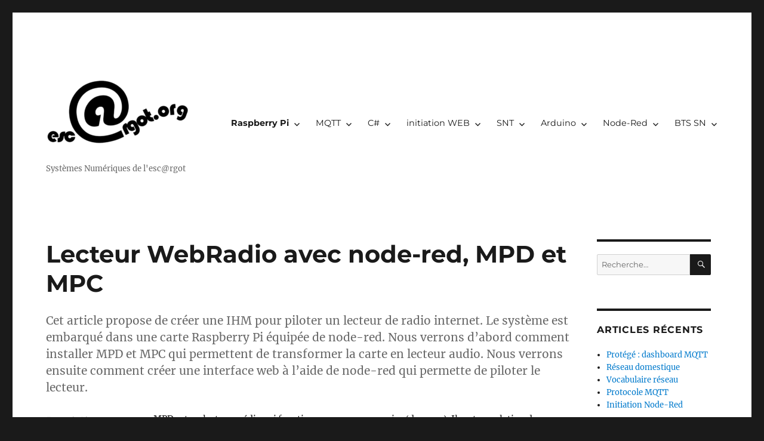

--- FILE ---
content_type: text/html; charset=UTF-8
request_url: https://www.rgot.org/lecteur-webradio-avec-node-red-mpd-et-mpc/
body_size: 14451
content:
<!DOCTYPE html>
<html lang="fr-FR" class="no-js">
<head>
	<meta charset="UTF-8">
	<meta name="viewport" content="width=device-width, initial-scale=1">
	<link rel="profile" href="https://gmpg.org/xfn/11">
		<script>(function(html){html.className = html.className.replace(/\bno-js\b/,'js')})(document.documentElement);</script>
<title>Lecteur WebRadio avec node-red, MPD et MPC</title>
<meta name='robots' content='max-image-preview:large' />
<link rel="alternate" type="application/rss+xml" title=" &raquo; Flux" href="https://www.rgot.org/feed/" />
<link rel="alternate" type="application/rss+xml" title=" &raquo; Flux des commentaires" href="https://www.rgot.org/comments/feed/" />
<script>
window._wpemojiSettings = {"baseUrl":"https:\/\/s.w.org\/images\/core\/emoji\/14.0.0\/72x72\/","ext":".png","svgUrl":"https:\/\/s.w.org\/images\/core\/emoji\/14.0.0\/svg\/","svgExt":".svg","source":{"concatemoji":"https:\/\/www.rgot.org\/wp-includes\/js\/wp-emoji-release.min.js?ver=6.4.7"}};
/*! This file is auto-generated */
!function(i,n){var o,s,e;function c(e){try{var t={supportTests:e,timestamp:(new Date).valueOf()};sessionStorage.setItem(o,JSON.stringify(t))}catch(e){}}function p(e,t,n){e.clearRect(0,0,e.canvas.width,e.canvas.height),e.fillText(t,0,0);var t=new Uint32Array(e.getImageData(0,0,e.canvas.width,e.canvas.height).data),r=(e.clearRect(0,0,e.canvas.width,e.canvas.height),e.fillText(n,0,0),new Uint32Array(e.getImageData(0,0,e.canvas.width,e.canvas.height).data));return t.every(function(e,t){return e===r[t]})}function u(e,t,n){switch(t){case"flag":return n(e,"\ud83c\udff3\ufe0f\u200d\u26a7\ufe0f","\ud83c\udff3\ufe0f\u200b\u26a7\ufe0f")?!1:!n(e,"\ud83c\uddfa\ud83c\uddf3","\ud83c\uddfa\u200b\ud83c\uddf3")&&!n(e,"\ud83c\udff4\udb40\udc67\udb40\udc62\udb40\udc65\udb40\udc6e\udb40\udc67\udb40\udc7f","\ud83c\udff4\u200b\udb40\udc67\u200b\udb40\udc62\u200b\udb40\udc65\u200b\udb40\udc6e\u200b\udb40\udc67\u200b\udb40\udc7f");case"emoji":return!n(e,"\ud83e\udef1\ud83c\udffb\u200d\ud83e\udef2\ud83c\udfff","\ud83e\udef1\ud83c\udffb\u200b\ud83e\udef2\ud83c\udfff")}return!1}function f(e,t,n){var r="undefined"!=typeof WorkerGlobalScope&&self instanceof WorkerGlobalScope?new OffscreenCanvas(300,150):i.createElement("canvas"),a=r.getContext("2d",{willReadFrequently:!0}),o=(a.textBaseline="top",a.font="600 32px Arial",{});return e.forEach(function(e){o[e]=t(a,e,n)}),o}function t(e){var t=i.createElement("script");t.src=e,t.defer=!0,i.head.appendChild(t)}"undefined"!=typeof Promise&&(o="wpEmojiSettingsSupports",s=["flag","emoji"],n.supports={everything:!0,everythingExceptFlag:!0},e=new Promise(function(e){i.addEventListener("DOMContentLoaded",e,{once:!0})}),new Promise(function(t){var n=function(){try{var e=JSON.parse(sessionStorage.getItem(o));if("object"==typeof e&&"number"==typeof e.timestamp&&(new Date).valueOf()<e.timestamp+604800&&"object"==typeof e.supportTests)return e.supportTests}catch(e){}return null}();if(!n){if("undefined"!=typeof Worker&&"undefined"!=typeof OffscreenCanvas&&"undefined"!=typeof URL&&URL.createObjectURL&&"undefined"!=typeof Blob)try{var e="postMessage("+f.toString()+"("+[JSON.stringify(s),u.toString(),p.toString()].join(",")+"));",r=new Blob([e],{type:"text/javascript"}),a=new Worker(URL.createObjectURL(r),{name:"wpTestEmojiSupports"});return void(a.onmessage=function(e){c(n=e.data),a.terminate(),t(n)})}catch(e){}c(n=f(s,u,p))}t(n)}).then(function(e){for(var t in e)n.supports[t]=e[t],n.supports.everything=n.supports.everything&&n.supports[t],"flag"!==t&&(n.supports.everythingExceptFlag=n.supports.everythingExceptFlag&&n.supports[t]);n.supports.everythingExceptFlag=n.supports.everythingExceptFlag&&!n.supports.flag,n.DOMReady=!1,n.readyCallback=function(){n.DOMReady=!0}}).then(function(){return e}).then(function(){var e;n.supports.everything||(n.readyCallback(),(e=n.source||{}).concatemoji?t(e.concatemoji):e.wpemoji&&e.twemoji&&(t(e.twemoji),t(e.wpemoji)))}))}((window,document),window._wpemojiSettings);
</script>
<style id='wp-emoji-styles-inline-css'>

	img.wp-smiley, img.emoji {
		display: inline !important;
		border: none !important;
		box-shadow: none !important;
		height: 1em !important;
		width: 1em !important;
		margin: 0 0.07em !important;
		vertical-align: -0.1em !important;
		background: none !important;
		padding: 0 !important;
	}
</style>
<link rel='stylesheet' id='wp-block-library-css' href='https://www.rgot.org/wp-includes/css/dist/block-library/style.min.css?ver=6.4.7' media='all' />
<style id='wp-block-library-theme-inline-css'>
.wp-block-audio figcaption{color:#555;font-size:13px;text-align:center}.is-dark-theme .wp-block-audio figcaption{color:hsla(0,0%,100%,.65)}.wp-block-audio{margin:0 0 1em}.wp-block-code{border:1px solid #ccc;border-radius:4px;font-family:Menlo,Consolas,monaco,monospace;padding:.8em 1em}.wp-block-embed figcaption{color:#555;font-size:13px;text-align:center}.is-dark-theme .wp-block-embed figcaption{color:hsla(0,0%,100%,.65)}.wp-block-embed{margin:0 0 1em}.blocks-gallery-caption{color:#555;font-size:13px;text-align:center}.is-dark-theme .blocks-gallery-caption{color:hsla(0,0%,100%,.65)}.wp-block-image figcaption{color:#555;font-size:13px;text-align:center}.is-dark-theme .wp-block-image figcaption{color:hsla(0,0%,100%,.65)}.wp-block-image{margin:0 0 1em}.wp-block-pullquote{border-bottom:4px solid;border-top:4px solid;color:currentColor;margin-bottom:1.75em}.wp-block-pullquote cite,.wp-block-pullquote footer,.wp-block-pullquote__citation{color:currentColor;font-size:.8125em;font-style:normal;text-transform:uppercase}.wp-block-quote{border-left:.25em solid;margin:0 0 1.75em;padding-left:1em}.wp-block-quote cite,.wp-block-quote footer{color:currentColor;font-size:.8125em;font-style:normal;position:relative}.wp-block-quote.has-text-align-right{border-left:none;border-right:.25em solid;padding-left:0;padding-right:1em}.wp-block-quote.has-text-align-center{border:none;padding-left:0}.wp-block-quote.is-large,.wp-block-quote.is-style-large,.wp-block-quote.is-style-plain{border:none}.wp-block-search .wp-block-search__label{font-weight:700}.wp-block-search__button{border:1px solid #ccc;padding:.375em .625em}:where(.wp-block-group.has-background){padding:1.25em 2.375em}.wp-block-separator.has-css-opacity{opacity:.4}.wp-block-separator{border:none;border-bottom:2px solid;margin-left:auto;margin-right:auto}.wp-block-separator.has-alpha-channel-opacity{opacity:1}.wp-block-separator:not(.is-style-wide):not(.is-style-dots){width:100px}.wp-block-separator.has-background:not(.is-style-dots){border-bottom:none;height:1px}.wp-block-separator.has-background:not(.is-style-wide):not(.is-style-dots){height:2px}.wp-block-table{margin:0 0 1em}.wp-block-table td,.wp-block-table th{word-break:normal}.wp-block-table figcaption{color:#555;font-size:13px;text-align:center}.is-dark-theme .wp-block-table figcaption{color:hsla(0,0%,100%,.65)}.wp-block-video figcaption{color:#555;font-size:13px;text-align:center}.is-dark-theme .wp-block-video figcaption{color:hsla(0,0%,100%,.65)}.wp-block-video{margin:0 0 1em}.wp-block-template-part.has-background{margin-bottom:0;margin-top:0;padding:1.25em 2.375em}
</style>
<link rel='stylesheet' id='gutenberg-pdfjs-css' href='https://www.rgot.org/wp-content/plugins/pdfjs-viewer-shortcode/inc/../blocks/dist/style.css?ver=2.1.8' media='all' />
<style id='classic-theme-styles-inline-css'>
/*! This file is auto-generated */
.wp-block-button__link{color:#fff;background-color:#32373c;border-radius:9999px;box-shadow:none;text-decoration:none;padding:calc(.667em + 2px) calc(1.333em + 2px);font-size:1.125em}.wp-block-file__button{background:#32373c;color:#fff;text-decoration:none}
</style>
<style id='global-styles-inline-css'>
body{--wp--preset--color--black: #000000;--wp--preset--color--cyan-bluish-gray: #abb8c3;--wp--preset--color--white: #fff;--wp--preset--color--pale-pink: #f78da7;--wp--preset--color--vivid-red: #cf2e2e;--wp--preset--color--luminous-vivid-orange: #ff6900;--wp--preset--color--luminous-vivid-amber: #fcb900;--wp--preset--color--light-green-cyan: #7bdcb5;--wp--preset--color--vivid-green-cyan: #00d084;--wp--preset--color--pale-cyan-blue: #8ed1fc;--wp--preset--color--vivid-cyan-blue: #0693e3;--wp--preset--color--vivid-purple: #9b51e0;--wp--preset--color--dark-gray: #1a1a1a;--wp--preset--color--medium-gray: #686868;--wp--preset--color--light-gray: #e5e5e5;--wp--preset--color--blue-gray: #4d545c;--wp--preset--color--bright-blue: #007acc;--wp--preset--color--light-blue: #9adffd;--wp--preset--color--dark-brown: #402b30;--wp--preset--color--medium-brown: #774e24;--wp--preset--color--dark-red: #640c1f;--wp--preset--color--bright-red: #ff675f;--wp--preset--color--yellow: #ffef8e;--wp--preset--gradient--vivid-cyan-blue-to-vivid-purple: linear-gradient(135deg,rgba(6,147,227,1) 0%,rgb(155,81,224) 100%);--wp--preset--gradient--light-green-cyan-to-vivid-green-cyan: linear-gradient(135deg,rgb(122,220,180) 0%,rgb(0,208,130) 100%);--wp--preset--gradient--luminous-vivid-amber-to-luminous-vivid-orange: linear-gradient(135deg,rgba(252,185,0,1) 0%,rgba(255,105,0,1) 100%);--wp--preset--gradient--luminous-vivid-orange-to-vivid-red: linear-gradient(135deg,rgba(255,105,0,1) 0%,rgb(207,46,46) 100%);--wp--preset--gradient--very-light-gray-to-cyan-bluish-gray: linear-gradient(135deg,rgb(238,238,238) 0%,rgb(169,184,195) 100%);--wp--preset--gradient--cool-to-warm-spectrum: linear-gradient(135deg,rgb(74,234,220) 0%,rgb(151,120,209) 20%,rgb(207,42,186) 40%,rgb(238,44,130) 60%,rgb(251,105,98) 80%,rgb(254,248,76) 100%);--wp--preset--gradient--blush-light-purple: linear-gradient(135deg,rgb(255,206,236) 0%,rgb(152,150,240) 100%);--wp--preset--gradient--blush-bordeaux: linear-gradient(135deg,rgb(254,205,165) 0%,rgb(254,45,45) 50%,rgb(107,0,62) 100%);--wp--preset--gradient--luminous-dusk: linear-gradient(135deg,rgb(255,203,112) 0%,rgb(199,81,192) 50%,rgb(65,88,208) 100%);--wp--preset--gradient--pale-ocean: linear-gradient(135deg,rgb(255,245,203) 0%,rgb(182,227,212) 50%,rgb(51,167,181) 100%);--wp--preset--gradient--electric-grass: linear-gradient(135deg,rgb(202,248,128) 0%,rgb(113,206,126) 100%);--wp--preset--gradient--midnight: linear-gradient(135deg,rgb(2,3,129) 0%,rgb(40,116,252) 100%);--wp--preset--font-size--small: 13px;--wp--preset--font-size--medium: 20px;--wp--preset--font-size--large: 36px;--wp--preset--font-size--x-large: 42px;--wp--preset--spacing--20: 0.44rem;--wp--preset--spacing--30: 0.67rem;--wp--preset--spacing--40: 1rem;--wp--preset--spacing--50: 1.5rem;--wp--preset--spacing--60: 2.25rem;--wp--preset--spacing--70: 3.38rem;--wp--preset--spacing--80: 5.06rem;--wp--preset--shadow--natural: 6px 6px 9px rgba(0, 0, 0, 0.2);--wp--preset--shadow--deep: 12px 12px 50px rgba(0, 0, 0, 0.4);--wp--preset--shadow--sharp: 6px 6px 0px rgba(0, 0, 0, 0.2);--wp--preset--shadow--outlined: 6px 6px 0px -3px rgba(255, 255, 255, 1), 6px 6px rgba(0, 0, 0, 1);--wp--preset--shadow--crisp: 6px 6px 0px rgba(0, 0, 0, 1);}:where(.is-layout-flex){gap: 0.5em;}:where(.is-layout-grid){gap: 0.5em;}body .is-layout-flow > .alignleft{float: left;margin-inline-start: 0;margin-inline-end: 2em;}body .is-layout-flow > .alignright{float: right;margin-inline-start: 2em;margin-inline-end: 0;}body .is-layout-flow > .aligncenter{margin-left: auto !important;margin-right: auto !important;}body .is-layout-constrained > .alignleft{float: left;margin-inline-start: 0;margin-inline-end: 2em;}body .is-layout-constrained > .alignright{float: right;margin-inline-start: 2em;margin-inline-end: 0;}body .is-layout-constrained > .aligncenter{margin-left: auto !important;margin-right: auto !important;}body .is-layout-constrained > :where(:not(.alignleft):not(.alignright):not(.alignfull)){max-width: var(--wp--style--global--content-size);margin-left: auto !important;margin-right: auto !important;}body .is-layout-constrained > .alignwide{max-width: var(--wp--style--global--wide-size);}body .is-layout-flex{display: flex;}body .is-layout-flex{flex-wrap: wrap;align-items: center;}body .is-layout-flex > *{margin: 0;}body .is-layout-grid{display: grid;}body .is-layout-grid > *{margin: 0;}:where(.wp-block-columns.is-layout-flex){gap: 2em;}:where(.wp-block-columns.is-layout-grid){gap: 2em;}:where(.wp-block-post-template.is-layout-flex){gap: 1.25em;}:where(.wp-block-post-template.is-layout-grid){gap: 1.25em;}.has-black-color{color: var(--wp--preset--color--black) !important;}.has-cyan-bluish-gray-color{color: var(--wp--preset--color--cyan-bluish-gray) !important;}.has-white-color{color: var(--wp--preset--color--white) !important;}.has-pale-pink-color{color: var(--wp--preset--color--pale-pink) !important;}.has-vivid-red-color{color: var(--wp--preset--color--vivid-red) !important;}.has-luminous-vivid-orange-color{color: var(--wp--preset--color--luminous-vivid-orange) !important;}.has-luminous-vivid-amber-color{color: var(--wp--preset--color--luminous-vivid-amber) !important;}.has-light-green-cyan-color{color: var(--wp--preset--color--light-green-cyan) !important;}.has-vivid-green-cyan-color{color: var(--wp--preset--color--vivid-green-cyan) !important;}.has-pale-cyan-blue-color{color: var(--wp--preset--color--pale-cyan-blue) !important;}.has-vivid-cyan-blue-color{color: var(--wp--preset--color--vivid-cyan-blue) !important;}.has-vivid-purple-color{color: var(--wp--preset--color--vivid-purple) !important;}.has-black-background-color{background-color: var(--wp--preset--color--black) !important;}.has-cyan-bluish-gray-background-color{background-color: var(--wp--preset--color--cyan-bluish-gray) !important;}.has-white-background-color{background-color: var(--wp--preset--color--white) !important;}.has-pale-pink-background-color{background-color: var(--wp--preset--color--pale-pink) !important;}.has-vivid-red-background-color{background-color: var(--wp--preset--color--vivid-red) !important;}.has-luminous-vivid-orange-background-color{background-color: var(--wp--preset--color--luminous-vivid-orange) !important;}.has-luminous-vivid-amber-background-color{background-color: var(--wp--preset--color--luminous-vivid-amber) !important;}.has-light-green-cyan-background-color{background-color: var(--wp--preset--color--light-green-cyan) !important;}.has-vivid-green-cyan-background-color{background-color: var(--wp--preset--color--vivid-green-cyan) !important;}.has-pale-cyan-blue-background-color{background-color: var(--wp--preset--color--pale-cyan-blue) !important;}.has-vivid-cyan-blue-background-color{background-color: var(--wp--preset--color--vivid-cyan-blue) !important;}.has-vivid-purple-background-color{background-color: var(--wp--preset--color--vivid-purple) !important;}.has-black-border-color{border-color: var(--wp--preset--color--black) !important;}.has-cyan-bluish-gray-border-color{border-color: var(--wp--preset--color--cyan-bluish-gray) !important;}.has-white-border-color{border-color: var(--wp--preset--color--white) !important;}.has-pale-pink-border-color{border-color: var(--wp--preset--color--pale-pink) !important;}.has-vivid-red-border-color{border-color: var(--wp--preset--color--vivid-red) !important;}.has-luminous-vivid-orange-border-color{border-color: var(--wp--preset--color--luminous-vivid-orange) !important;}.has-luminous-vivid-amber-border-color{border-color: var(--wp--preset--color--luminous-vivid-amber) !important;}.has-light-green-cyan-border-color{border-color: var(--wp--preset--color--light-green-cyan) !important;}.has-vivid-green-cyan-border-color{border-color: var(--wp--preset--color--vivid-green-cyan) !important;}.has-pale-cyan-blue-border-color{border-color: var(--wp--preset--color--pale-cyan-blue) !important;}.has-vivid-cyan-blue-border-color{border-color: var(--wp--preset--color--vivid-cyan-blue) !important;}.has-vivid-purple-border-color{border-color: var(--wp--preset--color--vivid-purple) !important;}.has-vivid-cyan-blue-to-vivid-purple-gradient-background{background: var(--wp--preset--gradient--vivid-cyan-blue-to-vivid-purple) !important;}.has-light-green-cyan-to-vivid-green-cyan-gradient-background{background: var(--wp--preset--gradient--light-green-cyan-to-vivid-green-cyan) !important;}.has-luminous-vivid-amber-to-luminous-vivid-orange-gradient-background{background: var(--wp--preset--gradient--luminous-vivid-amber-to-luminous-vivid-orange) !important;}.has-luminous-vivid-orange-to-vivid-red-gradient-background{background: var(--wp--preset--gradient--luminous-vivid-orange-to-vivid-red) !important;}.has-very-light-gray-to-cyan-bluish-gray-gradient-background{background: var(--wp--preset--gradient--very-light-gray-to-cyan-bluish-gray) !important;}.has-cool-to-warm-spectrum-gradient-background{background: var(--wp--preset--gradient--cool-to-warm-spectrum) !important;}.has-blush-light-purple-gradient-background{background: var(--wp--preset--gradient--blush-light-purple) !important;}.has-blush-bordeaux-gradient-background{background: var(--wp--preset--gradient--blush-bordeaux) !important;}.has-luminous-dusk-gradient-background{background: var(--wp--preset--gradient--luminous-dusk) !important;}.has-pale-ocean-gradient-background{background: var(--wp--preset--gradient--pale-ocean) !important;}.has-electric-grass-gradient-background{background: var(--wp--preset--gradient--electric-grass) !important;}.has-midnight-gradient-background{background: var(--wp--preset--gradient--midnight) !important;}.has-small-font-size{font-size: var(--wp--preset--font-size--small) !important;}.has-medium-font-size{font-size: var(--wp--preset--font-size--medium) !important;}.has-large-font-size{font-size: var(--wp--preset--font-size--large) !important;}.has-x-large-font-size{font-size: var(--wp--preset--font-size--x-large) !important;}
.wp-block-navigation a:where(:not(.wp-element-button)){color: inherit;}
:where(.wp-block-post-template.is-layout-flex){gap: 1.25em;}:where(.wp-block-post-template.is-layout-grid){gap: 1.25em;}
:where(.wp-block-columns.is-layout-flex){gap: 2em;}:where(.wp-block-columns.is-layout-grid){gap: 2em;}
.wp-block-pullquote{font-size: 1.5em;line-height: 1.6;}
</style>
<link rel='stylesheet' id='twentysixteen-fonts-css' href='https://www.rgot.org/wp-content/themes/twentysixteen/fonts/merriweather-plus-montserrat-plus-inconsolata.css?ver=20230328' media='all' />
<link rel='stylesheet' id='genericons-css' href='https://www.rgot.org/wp-content/themes/twentysixteen/genericons/genericons.css?ver=20201208' media='all' />
<link rel='stylesheet' id='twentysixteen-style-css' href='https://www.rgot.org/wp-content/themes/twentysixteen/style.css?ver=20231107' media='all' />
<link rel='stylesheet' id='twentysixteen-block-style-css' href='https://www.rgot.org/wp-content/themes/twentysixteen/css/blocks.css?ver=20231016' media='all' />
<!--[if lt IE 10]>
<link rel='stylesheet' id='twentysixteen-ie-css' href='https://www.rgot.org/wp-content/themes/twentysixteen/css/ie.css?ver=20170530' media='all' />
<![endif]-->
<!--[if lt IE 9]>
<link rel='stylesheet' id='twentysixteen-ie8-css' href='https://www.rgot.org/wp-content/themes/twentysixteen/css/ie8.css?ver=20170530' media='all' />
<![endif]-->
<!--[if lt IE 8]>
<link rel='stylesheet' id='twentysixteen-ie7-css' href='https://www.rgot.org/wp-content/themes/twentysixteen/css/ie7.css?ver=20170530' media='all' />
<![endif]-->
<link rel='stylesheet' id='enlighterjs-css' href='https://www.rgot.org/wp-content/plugins/enlighter/cache/enlighterjs.min.css?ver=XjSHsKWvKYqIMZa' media='all' />
<script id="wp-statistics-tracker-js-extra">
var WP_Statistics_Tracker_Object = {"hitRequestUrl":"https:\/\/www.rgot.org\/wp-json\/wp-statistics\/v2\/hit?wp_statistics_hit_rest=yes&track_all=1&current_page_type=post&current_page_id=262&search_query&page_uri=L2xlY3RldXItd2VicmFkaW8tYXZlYy1ub2RlLXJlZC1tcGQtZXQtbXBjLw=","keepOnlineRequestUrl":"https:\/\/www.rgot.org\/wp-json\/wp-statistics\/v2\/online?wp_statistics_hit_rest=yes&track_all=1&current_page_type=post&current_page_id=262&search_query&page_uri=L2xlY3RldXItd2VicmFkaW8tYXZlYy1ub2RlLXJlZC1tcGQtZXQtbXBjLw=","option":{"dntEnabled":false,"cacheCompatibility":false}};
</script>
<script src="https://www.rgot.org/wp-content/plugins/wp-statistics/assets/js/tracker.js?ver=6.4.7" id="wp-statistics-tracker-js"></script>
<!--[if lt IE 9]>
<script src="https://www.rgot.org/wp-content/themes/twentysixteen/js/html5.js?ver=3.7.3" id="twentysixteen-html5-js"></script>
<![endif]-->
<script src="https://www.rgot.org/wp-includes/js/jquery/jquery.min.js?ver=3.7.1" id="jquery-core-js"></script>
<script src="https://www.rgot.org/wp-includes/js/jquery/jquery-migrate.min.js?ver=3.4.1" id="jquery-migrate-js"></script>
<script id="twentysixteen-script-js-extra">
var screenReaderText = {"expand":"ouvrir le sous-menu","collapse":"fermer le sous-menu"};
</script>
<script src="https://www.rgot.org/wp-content/themes/twentysixteen/js/functions.js?ver=20230629" id="twentysixteen-script-js" defer data-wp-strategy="defer"></script>
<link rel="https://api.w.org/" href="https://www.rgot.org/wp-json/" /><link rel="alternate" type="application/json" href="https://www.rgot.org/wp-json/wp/v2/posts/262" /><link rel="EditURI" type="application/rsd+xml" title="RSD" href="https://www.rgot.org/xmlrpc.php?rsd" />
<meta name="generator" content="WordPress 6.4.7" />
<link rel="canonical" href="https://www.rgot.org/lecteur-webradio-avec-node-red-mpd-et-mpc/" />
<link rel='shortlink' href='https://www.rgot.org/?p=262' />
<link rel="alternate" type="application/json+oembed" href="https://www.rgot.org/wp-json/oembed/1.0/embed?url=https%3A%2F%2Fwww.rgot.org%2Flecteur-webradio-avec-node-red-mpd-et-mpc%2F" />
<link rel="alternate" type="text/xml+oembed" href="https://www.rgot.org/wp-json/oembed/1.0/embed?url=https%3A%2F%2Fwww.rgot.org%2Flecteur-webradio-avec-node-red-mpd-et-mpc%2F&#038;format=xml" />
<!-- Analytics by WP Statistics v14.5 - https://wp-statistics.com/ -->
<link rel="icon" href="https://www.rgot.org/wp-content/uploads/2017/05/cropped-esc@rgot.org_-2-32x32.png" sizes="32x32" />
<link rel="icon" href="https://www.rgot.org/wp-content/uploads/2017/05/cropped-esc@rgot.org_-2-192x192.png" sizes="192x192" />
<link rel="apple-touch-icon" href="https://www.rgot.org/wp-content/uploads/2017/05/cropped-esc@rgot.org_-2-180x180.png" />
<meta name="msapplication-TileImage" content="https://www.rgot.org/wp-content/uploads/2017/05/cropped-esc@rgot.org_-2-270x270.png" />
		<style id="wp-custom-css">
			/* Enter Your Custom CSS Here */

body,
button,
input,
select,
textarea {
	font-size: 0.9rem;
}

.nav-links {
	display: none;
}


/*Resize text on large displays*/

@media only screen and (min-width: 500px) {
	.wrap {
		width: 70% !important;
		font-size: 80% !important;
	}
}


/* Styling of posts on landing page*/

#content #content-list ul li {
	padding: 0px !important;
}

#content #content-list a {
	font-size: 100%;
}


/* Images must be centred*/

.entry-content img {
	margin: auto;
	padding: auto;
}


/* Customizing Slidebar */

#ns-slidebar-control {
	top: 0px;
	height: 80px;
}

#ns-slidebar-control h3 {
	background-color: #888;
}


/*
* Introduction Text 
* This is a temporary fix while we modify the theme to allow for widgets on the main page.
*/

.content-intro span {
	display: none;
}

#content {
	padding-top: 10px !important;
}

.wpcustomEnlighterJS span {
	font-size: 12px;
}

ul.wpcustomEnlighterJS li {
	line-height: 12px;
}

.wpcustomEnlighterJS span {
	line-height: 1em;
}

.site-inner {
	margin: 0 auto;
	/* max-width: 1320px; */
	position: relative;
}


@media screen and (min-width: 44.375em) {
	.entry-header,
	.post-thumbnail,
	.entry-content,
	.entry-summary,
	.comments-area,
	.image-navigation,
	.post-navigation,
	.entry-footer,
	.page-header,
	.page-content,
	.content-bottom-widgets {
		margin-right: 7.6923%;
		margin-left: 7.6923%;
	}
}

@media screen and (min-width: 56.875em) {
	.content-area {
		float: left;
		margin-right: -100%;
		width: 80%;
	}
	.entry-header,
	.post-thumbnail,
	.entry-content,
	.entry-summary,
	.comments-area,
	.image-navigation,
	.post-navigation,
	.entry-footer,
	.page-header,
	.page-content,
	.content-bottom-widgets {
		margin-right: 0%;
		margin-left: 0%;
	}
	body:not(.search-results) article:not(.type-page) .entry-content {
		float: right;
		width: 80%;
	}
	body:not(.search-results) article:not(.type-page) .entry-footer {
		float: left;
		margin-top: 0.1538461538em;
		width: 18%;
	}
	.sidebar {
		float: left;
		margin-left: 82%;
		padding: 0;
		width: 17%;
	}
}
body:not(.search-results) .entry-summary {
	color: #686868;
	font-size: 19px;
	/* font-size: 1.1875rem; */
	line-height: 1.4736842105;
	margin-bottom: 1.4736842105em;
}
.imageOmbre{
  box-shadow: 1px 1px 12px #555;
}		</style>
		</head>

<body class="post-template-default single single-post postid-262 single-format-standard wp-custom-logo wp-embed-responsive">
<div id="page" class="site">
	<div class="site-inner">
		<a class="skip-link screen-reader-text" href="#content">
			Aller au contenu		</a>

		<header id="masthead" class="site-header">
			<div class="site-header-main">
				<div class="site-branding">
					<a href="https://www.rgot.org/" class="custom-logo-link" rel="home"><img width="240" height="140" src="https://www.rgot.org/wp-content/uploads/2017/05/cropped-esc@rgot.org_-1.png" class="custom-logo" alt="" decoding="async" /></a>
											<p class="site-title"><a href="https://www.rgot.org/" rel="home"></a></p>
												<p class="site-description">Systèmes Numériques de l&#039;esc@rgot</p>
									</div><!-- .site-branding -->

									<button id="menu-toggle" class="menu-toggle">Menu</button>

					<div id="site-header-menu" class="site-header-menu">
													<nav id="site-navigation" class="main-navigation" aria-label="Menu principal">
								<div class="menu-menu-container"><ul id="menu-menu" class="primary-menu"><li id="menu-item-346" class="menu-item menu-item-type-custom menu-item-object-custom current-menu-ancestor current-menu-parent menu-item-has-children menu-item-346"><a href="#">Raspberry Pi</a>
<ul class="sub-menu">
	<li id="menu-item-1023" class="menu-item menu-item-type-post_type menu-item-object-post menu-item-1023"><a href="https://www.rgot.org/initiation-a-raspberry-pi/">Initiation à Raspberry Pi</a></li>
	<li id="menu-item-347" class="menu-item menu-item-type-post_type menu-item-object-page menu-item-347"><a href="https://www.rgot.org/initialisation-dune-carte-raspberry-pi/">Initialisation d&#8217;une carte Raspberry PI</a></li>
	<li id="menu-item-173" class="menu-item menu-item-type-post_type menu-item-object-page menu-item-173"><a href="https://www.rgot.org/node-red-sur-raspberry-pi/">Node-Red sur Raspberry pi</a></li>
	<li id="menu-item-309" class="menu-item menu-item-type-post_type menu-item-object-page current-menu-item page_item page-item-262 current_page_item menu-item-309"><a href="https://www.rgot.org/lecteur-webradio-avec-node-red-mpd-et-mpc/" aria-current="page">Lecteur WebRadio avec node-red, MPD et MPC</a></li>
	<li id="menu-item-252" class="menu-item menu-item-type-post_type menu-item-object-page menu-item-252"><a href="https://www.rgot.org/212-2/">Installation de mongoDB et mongo-express</a></li>
	<li id="menu-item-258" class="menu-item menu-item-type-post_type menu-item-object-page menu-item-258"><a href="https://www.rgot.org/mongodb-et-node-red/">Mongodb et Node-red</a></li>
	<li id="menu-item-314" class="menu-item menu-item-type-post_type menu-item-object-page menu-item-314"><a href="https://www.rgot.org/260-2/">Interface de gestion de base de données</a></li>
	<li id="menu-item-469" class="menu-item menu-item-type-post_type menu-item-object-page menu-item-469"><a href="https://www.rgot.org/instrumentation-modbus/">Instrumentation modbus</a></li>
	<li id="menu-item-595" class="menu-item menu-item-type-post_type menu-item-object-page menu-item-595"><a href="https://www.rgot.org/controle-dacces-par-lecture-de-plaques-dimmatriculation-alpr/">Contrôle d’accès par lecture de plaques d’immatriculation (ALPR)</a></li>
</ul>
</li>
<li id="menu-item-348" class="menu-item menu-item-type-custom menu-item-object-custom menu-item-has-children menu-item-348"><a href="#">MQTT</a>
<ul class="sub-menu">
	<li id="menu-item-170" class="menu-item menu-item-type-post_type menu-item-object-page menu-item-170"><a href="https://www.rgot.org/mqtt-utiliser-un-service-de-messagerie-dedie-a-linternet-des-objets/">MQTT</a></li>
	<li id="menu-item-169" class="menu-item menu-item-type-post_type menu-item-object-page menu-item-169"><a href="https://www.rgot.org/mqtt-utilisation-avec-arduino/">MQTT – utilisation avec Arduino</a></li>
	<li id="menu-item-168" class="menu-item menu-item-type-post_type menu-item-object-page menu-item-168"><a href="https://www.rgot.org/mqtt-utilisation-de-node-red/">MQTT – utilisation de node-red</a></li>
</ul>
</li>
<li id="menu-item-352" class="menu-item menu-item-type-custom menu-item-object-custom menu-item-has-children menu-item-352"><a href="#">C#</a>
<ul class="sub-menu">
	<li id="menu-item-353" class="menu-item menu-item-type-post_type menu-item-object-page menu-item-353"><a href="https://www.rgot.org/c-initiation/">Initiation C#</a></li>
	<li id="menu-item-1036" class="menu-item menu-item-type-post_type menu-item-object-post menu-item-1036"><a href="https://www.rgot.org/pilotage-dune-led-rvb-par-la-liaison-serie/">Pilotage d’une LED RVB par la liaison Série</a></li>
	<li id="menu-item-354" class="menu-item menu-item-type-post_type menu-item-object-page menu-item-354"><a href="https://www.rgot.org/c-jeu-de-pong/">Jeu de pong C#</a></li>
	<li id="menu-item-1085" class="menu-item menu-item-type-post_type menu-item-object-post menu-item-1085"><a href="https://www.rgot.org/initiation-xamarin-forms/">Initiation Xamarin Forms</a></li>
</ul>
</li>
<li id="menu-item-390" class="menu-item menu-item-type-custom menu-item-object-custom menu-item-has-children menu-item-390"><a href="#">initiation WEB</a>
<ul class="sub-menu">
	<li id="menu-item-443" class="menu-item menu-item-type-post_type menu-item-object-page menu-item-443"><a href="https://www.rgot.org/technologie-web/">Technologie Web</a></li>
	<li id="menu-item-392" class="menu-item menu-item-type-post_type menu-item-object-page menu-item-392"><a href="https://www.rgot.org/initiationweb/">initiation WEB avec Visual Studio</a></li>
	<li id="menu-item-391" class="menu-item menu-item-type-post_type menu-item-object-page menu-item-391"><a href="https://www.rgot.org/framework-bootstrap/">Framework Bootstrap</a></li>
	<li id="menu-item-495" class="menu-item menu-item-type-post_type menu-item-object-page menu-item-495"><a href="https://www.rgot.org/jquery/">jQuery</a></li>
	<li id="menu-item-516" class="menu-item menu-item-type-post_type menu-item-object-page menu-item-516"><a href="https://www.rgot.org/jquery-et-ajax/">jQuery et AJAX</a></li>
	<li id="menu-item-1069" class="menu-item menu-item-type-post_type menu-item-object-post menu-item-1069"><a href="https://www.rgot.org/creer-et-manipuler-une-base-de-donnees-mysql-ave-phpmyadmin/">phpMyAdmin</a></li>
	<li id="menu-item-1068" class="menu-item menu-item-type-post_type menu-item-object-post menu-item-1068"><a href="https://www.rgot.org/php-mysql/">PHP mySQL</a></li>
	<li id="menu-item-1067" class="menu-item menu-item-type-post_type menu-item-object-post menu-item-1067"><a href="https://www.rgot.org/site-restful-avec-slim3-et-ng-admin/">Site RESTful avec Slim3 et ng-admin</a></li>
</ul>
</li>
<li id="menu-item-1037" class="menu-item menu-item-type-custom menu-item-object-custom menu-item-has-children menu-item-1037"><a href="#">SNT</a>
<ul class="sub-menu">
	<li id="menu-item-1041" class="menu-item menu-item-type-post_type menu-item-object-post menu-item-1041"><a href="https://www.rgot.org/snt/">Informatique embarquée &#038; objets connectés</a></li>
	<li id="menu-item-1043" class="menu-item menu-item-type-post_type menu-item-object-post menu-item-1043"><a href="https://www.rgot.org/protocole-mqtt/">Utiliser un service de messagerie dédié à l’internet des objets</a></li>
	<li id="menu-item-1039" class="menu-item menu-item-type-post_type menu-item-object-post menu-item-1039"><a href="https://www.rgot.org/activite-mqtt/">Activité MQTT</a></li>
	<li id="menu-item-1038" class="menu-item menu-item-type-post_type menu-item-object-post menu-item-1038"><a href="https://www.rgot.org/application-electrocardiographe-virtuel/">Application Électrocardiographe Virtuel</a></li>
	<li id="menu-item-1048" class="menu-item menu-item-type-post_type menu-item-object-post menu-item-1048"><a href="https://www.rgot.org/initiation-a-node-red/">Initiation à Node-Red</a></li>
	<li id="menu-item-1040" class="menu-item menu-item-type-post_type menu-item-object-post menu-item-1040"><a href="https://www.rgot.org/activite-node-red/">Activité Node-Red</a></li>
</ul>
</li>
<li id="menu-item-997" class="menu-item menu-item-type-taxonomy menu-item-object-category menu-item-has-children menu-item-997"><a href="https://www.rgot.org/category/arduino/">Arduino</a>
<ul class="sub-menu">
	<li id="menu-item-806" class="menu-item menu-item-type-post_type menu-item-object-post menu-item-806"><a href="https://www.rgot.org/806-2/">Bibliothèques et débogage</a></li>
	<li id="menu-item-824" class="menu-item menu-item-type-post_type menu-item-object-post menu-item-824"><a href="https://www.rgot.org/bibliotheque-ethernet-et-udp/">bibliothèque Ethernet et Udp</a></li>
	<li id="menu-item-831" class="menu-item menu-item-type-post_type menu-item-object-post menu-item-831"><a href="https://www.rgot.org/variables/">Variables</a></li>
	<li id="menu-item-839" class="menu-item menu-item-type-post_type menu-item-object-post menu-item-839"><a href="https://www.rgot.org/pilotage-dune-led-rvb-par-la-liaison-serie/">Pilotage d’une LED RVB par la liaison Série</a></li>
</ul>
</li>
<li id="menu-item-1375" class="menu-item menu-item-type-custom menu-item-object-custom menu-item-has-children current-menu-parent menu-item-1375"><a href="#">Node-Red</a>
<ul class="sub-menu">
	<li id="menu-item-15" class="menu-item menu-item-type-post_type menu-item-object-post menu-item-15"><a href="https://www.rgot.org/node-red-sur-raspberry-pi/">Node-Red sur Raspberry pi</a></li>
	<li id="menu-item-137" class="menu-item menu-item-type-post_type menu-item-object-post menu-item-137"><a href="https://www.rgot.org/mqtt-utilisation-avec-arduino/">MQTT &#8211; utilisation avec Arduino</a></li>
	<li id="menu-item-150" class="menu-item menu-item-type-post_type menu-item-object-post menu-item-150"><a href="https://www.rgot.org/mqtt-utilisation-de-node-red/">MQTT &#8211; utilisation de node-red</a></li>
	<li id="menu-item-182" class="menu-item menu-item-type-post_type menu-item-object-post menu-item-182"><a href="https://www.rgot.org/reinstallation-node-red-sur-raspberry-pi-raspi-io-et-johnny-five/">Réinstallation de NODE-RED,  RASPI-IO et JOHNNY-FIVE sur Raspberry Pi</a></li>
	<li id="menu-item-254" class="menu-item menu-item-type-post_type menu-item-object-post menu-item-254"><a href="https://www.rgot.org/mongodb-et-node-red/">Mongodb et Node-red</a></li>
	<li id="menu-item-260" class="menu-item menu-item-type-post_type menu-item-object-post menu-item-260"><a href="https://www.rgot.org/260-2/">Interface de gestion de base de données</a></li>
	<li id="menu-item-262" class="menu-item menu-item-type-post_type menu-item-object-post current-menu-item menu-item-262"><a href="https://www.rgot.org/lecteur-webradio-avec-node-red-mpd-et-mpc/" aria-current="page">Lecteur WebRadio avec node-red, MPD et MPC</a></li>
	<li id="menu-item-448" class="menu-item menu-item-type-post_type menu-item-object-post menu-item-448"><a href="https://www.rgot.org/instrumentation-modbus/">Instrumentation modbus</a></li>
	<li id="menu-item-544" class="menu-item menu-item-type-post_type menu-item-object-post menu-item-544"><a href="https://www.rgot.org/controle-dacces-par-lecture-de-plaques-dimmatriculation-alpr/">Contrôle d&#8217;accès par lecture de plaques d&#8217;immatriculation (ALPR)</a></li>
	<li id="menu-item-776" class="menu-item menu-item-type-post_type menu-item-object-post menu-item-776"><a href="https://www.rgot.org/freeboard-et-node-red/">Freeboard et Node-Red</a></li>
</ul>
</li>
<li id="menu-item-1400" class="menu-item menu-item-type-custom menu-item-object-custom menu-item-has-children menu-item-1400"><a href="#">BTS SN</a>
<ul class="sub-menu">
	<li id="menu-item-1416" class="menu-item menu-item-type-custom menu-item-object-custom menu-item-has-children menu-item-1416"><a href="#">Liaison Série</a>
	<ul class="sub-menu">
		<li id="menu-item-1388" class="menu-item menu-item-type-post_type menu-item-object-post menu-item-1388"><a href="https://www.rgot.org/liaison-serie/">Liaison série</a></li>
		<li id="menu-item-1396" class="menu-item menu-item-type-post_type menu-item-object-post menu-item-1396"><a href="https://www.rgot.org/liaison-serie-sur-arduino/">Liaison série sur Arduino</a></li>
	</ul>
</li>
	<li id="menu-item-1417" class="menu-item menu-item-type-custom menu-item-object-custom menu-item-has-children menu-item-1417"><a href="#">Node-Red</a>
	<ul class="sub-menu">
		<li id="menu-item-1420" class="menu-item menu-item-type-post_type menu-item-object-post menu-item-1420"><a href="https://www.rgot.org/initiation-node-red/">Initiation Node-Red</a></li>
		<li id="menu-item-1453" class="menu-item menu-item-type-post_type menu-item-object-post menu-item-1453"><a href="https://www.rgot.org/1453-2/">Protocole MQTT</a></li>
	</ul>
</li>
	<li id="menu-item-1491" class="menu-item menu-item-type-custom menu-item-object-custom menu-item-has-children menu-item-1491"><a href="#">Réseau</a>
	<ul class="sub-menu">
		<li id="menu-item-1489" class="menu-item menu-item-type-post_type menu-item-object-post menu-item-1489"><a href="https://www.rgot.org/reseau-domestique/">Réseau domestique</a></li>
		<li id="menu-item-1498" class="menu-item menu-item-type-post_type menu-item-object-post menu-item-1498"><a href="https://www.rgot.org/vocabulaire-reseau/">Vocabulaire réseau</a></li>
	</ul>
</li>
</ul>
</li>
</ul></div>							</nav><!-- .main-navigation -->
						
													<nav id="social-navigation" class="social-navigation" aria-label="Menu des liens de réseaux sociaux">
								<div class="menu-footer-container"><ul id="menu-footer" class="social-links-menu"><li id="menu-item-858" class="menu-item menu-item-type-post_type menu-item-object-post menu-item-858"><a href="https://www.rgot.org/contact/"><span class="screen-reader-text">contact</span></a></li>
</ul></div>							</nav><!-- .social-navigation -->
											</div><!-- .site-header-menu -->
							</div><!-- .site-header-main -->

					</header><!-- .site-header -->

		<div id="content" class="site-content">

<div id="primary" class="content-area">
	<main id="main" class="site-main">
		
<article id="post-262" class="post-262 post type-post status-publish format-standard hentry category-node-red category-projet category-raspberry-pi tag-ihm tag-node-red tag-projet tag-raspberry-pi tag-web">
	<header class="entry-header">
		<h1 class="entry-title">Lecteur WebRadio avec node-red, MPD et MPC</h1>	</header><!-- .entry-header -->

				<div class="entry-summary">
				<p>Cet article propose de créer une IHM pour piloter un lecteur de radio internet. Le système est embarqué dans une carte Raspberry Pi équipée de node-red. Nous verrons d&#8217;abord comment installer MPD et MPC qui permettent de transformer la carte en lecteur audio. Nous verrons ensuite comment créer une interface web à l&#8217;aide de node-red qui permette de piloter le lecteur.</p>
			</div><!-- .entry-summary -->
			
	
	<div class="entry-content">
		<p>MPD est un lecteur média qui fonctionne comme un service (daemon). Il met en relation des sources de musiques, des codecs et une API de pilotage via le réseau. En fait il se comporte comme un serveur auquel on envoie des commandes de type « play », « stop »,… afin qu’il les exécute.<br />
MPD / MPC<sup><a id="post-262-footnote-ref-3" href="#post-262-footnote-3">[3]</a></sup><br />
Nous allons installer MDP (<a href="http://fr.wikipedia.org/wiki/Music_Player_Daemon">Music Player Daemon</a>) qui va servir de lecteur de musique embarqué, ainsi que MPC (Music Player Command) qui servira à piloter MPD (telle une télécommande) :<br />
<img fetchpriority="high" decoding="async" width="587" height="272" class="wp-image-267" src="https://www.rgot.org/wp-content/uploads/2017/03/mpd.png" alt="MPD" srcset="https://www.rgot.org/wp-content/uploads/2017/03/mpd.png 587w, https://www.rgot.org/wp-content/uploads/2017/03/mpd-300x139.png 300w" sizes="(max-width: 587px) 85vw, 587px" /><br />
Pré-requis<br />
Vérifier que le driver audio est correctement installé :</p>
<p>[shell]<br />
lsmod[/shell]</p>
<p>Il doit apparaître le driver snd_bcm2835 dans le résultat. Si ce n’est pas le cas, essayer :</p>
<p>[shell]sudo modprobe snd_bcm2835[/shell]</p>
<p>Forcer la sortie son sur la prise casque :</p>
<p>[shell]amixer cset numid=3 1<br />
sudo alsactl store<br />
[/shell]</p>
<p>Pour que la sortie audio soit toujours la prise Jack (au lieu de la prise HDMI), éditer le fichier /boot/config.txt et dé-commenter la ligne  hdmi_drive=2 en enlevant le dièse en début de ligne.</p>
<p>[shell]<br />
# uncomment to force a HDMI mode rather than DVI. This can make audio work in<br />
# DMT (computer monitor) modes<br />
hdmi_drive=2<br />
[/shell]</p>
<h2>Installation</h2>
<p>Sous Raspbian stretch, l’installation est facile (après mise à jour des dépôts) :</p>
<pre class="EnlighterJSRAW" data-enlighter-language="shell">sudo apt update
sudo apt install mpc mpd
</pre>
<p>Il faut ensuite éditer le fichier /etc/mpd.conf et retirer le commentaire de la ligne &#8220;device&#8221; dans la section &#8220;audio_output&#8221;</p>
<pre class="EnlighterJSRAW" data-enlighter-language="shell"># An example of an ALSA output:
#
audio_output {
    type		"alsa"
    name		"My ALSA Device"
    device		"hw:0,0"	# optional</pre>
<p>il faut ensuite redémarrer MPD :</p>
<pre class="EnlighterJSRAW" data-enlighter-language="shell">sudo /etc/init.d/mpd restart</pre>
<p>Télécharger le fichier <a href="https://www.rgot.org/wp-content/uploads/2017/03/radio.m3u">radio.m3u</a>. Ce fichier contient la liste de quelques radios, il peut être édité. Pour ajouter d’autres radios rendez-vous à : <a href="http://www.ecouter-en-direct.com/">www.ecouter-en-direct.com/</a><br />
Coller le fichier playlist radio.m3u dans <span style="font-family: andale mono,monospace;"><strong>/var/lib/mpd/playlists/</strong></span><br />
Le fichier de configuration de mdp est <span style="font-family: andale mono,monospace;"><strong>/etc/mdp.conf</strong></span>. On pourra y paramétrer les dossiers où MPD ira chercher la musique et les playlist par exemple. Une fois les réglages effectués, redémarrer le service : [shell]sudo /etc/init.d/mpd restart[/shell]</p>
<p>charger le fichier playlist : [shell]mpc load radio[/shell]</p>
<p>lancer la diffusion : [shell]mpc play 1[/shell]</p>
<h2>Vidéos</h2>
<p>La playlist suivante contient 5 vidéos :</p>
<ol>
<li>installation de MPD et MPC</li>
<li>Affichage de la liste des radio (DahBoard node-red)<br />
<strong>Remarque</strong> : bien décocher les cases &#8220;Pass through&#8230;&#8221; et &#8220;Add output&#8230;&#8221; dans le template  de la liste des radios.<br />
<img decoding="async" class="alignnone wp-image-902 size-full" src="https://www.rgot.org/wp-content/uploads/2017/03/Capture-2.png" alt="" width="647" height="440" srcset="https://www.rgot.org/wp-content/uploads/2017/03/Capture-2.png 647w, https://www.rgot.org/wp-content/uploads/2017/03/Capture-2-300x204.png 300w" sizes="(max-width: 709px) 85vw, (max-width: 909px) 67vw, (max-width: 984px) 61vw, (max-width: 1362px) 45vw, 600px" /></li>
<li>Déclenchement de la lecture au clic sur un élément de la liste.</li>
<li>Ajout de boutons de commandes</li>
<li>Affichage du nom de la radio et du titre en cours</li>
</ol>
<p><iframe title="WebRadio Player MPD MPC et node-red sur Raspberry Pi (Part 2)" width="840" height="473" src="https://www.youtube.com/embed/videoseries?list=PLzAwWOkT7xLd8pVn4K1zme3n-jzp6SQK9" frameborder="0" allow="accelerometer; autoplay; encrypted-media; gyroscope; picture-in-picture" allowfullscreen></iframe></p>
<h2>Annexe</h2>
<p>Le fichier css pour la mise en forme du tableau:</p>
<pre class="EnlighterJSRAW" data-enlighter-language="css">table {
    color: #fff;
    font-family: Helvetica, Arial, sans-serif;
    width: 100%;
    border-collapse: collapse;
    border-spacing: 0;
}

td, th {
    border: 1px solid transparent;
    /* No more visible border */
    height: 30px;
    transition: all 0.3s;
    /* Simple transition for hover effect */
}

th {
    background: #DFDFDF;
    /* Darken header a bit */
    font-weight: bold;
}

td {
    background: #3a3a3a;
    text-align: center;
}

/* Cells in even rows (2,4,6...) are one color */

tr:nth-child(even) td {
    background: #313131;
}

/* Cells in odd rows (1,3,5...) are another (excludes header cells)  */

tr:nth-child(odd) td {
    background: #3e3e3e;
}

tr td:hover {
    background: #F1F1F1;
    color: #000;
}
</pre>
<p>&nbsp;</p>
<ol>
<li id="post-262-footnote-3">Voir : <a href="http://www.peyregne.info/wp/radio-internet-sur-raspberry-pi-partie-1-mpdmpc/">http://www.peyregne.info/wp/radio-internet-sur-raspberry-pi-partie-1-mpdmpc/</a> <a href="#post-262-footnote-ref-3">↑</a></li>
</ol>
<div id="simple-translate">
<div>
<div class="simple-translate-button " style="background-image: url('moz-extension://b9ac3244-a852-491a-93a9-0442bf1baa2a/icons/512.png'); height: 22px; width: 22px; top: 10px; left: 10px;"></div>
<div class="simple-translate-panel " style="width: 300px; height: 200px; top: 0px; left: 0px; font-size: 13px; background-color: #ffffff;">
<div class="simple-translate-result-wrapper" style="overflow: hidden;">
<p class="simple-translate-candidate" style="color: #737373;">
</div>
</div>
</div>
</div>
	</div><!-- .entry-content -->

	<footer class="entry-footer">
		<span class="byline"><span class="author vcard"><span class="screen-reader-text">Auteur </span> <a class="url fn n" href="https://www.rgot.org/author/riotte_a/">François Riotte</a></span></span><span class="posted-on"><span class="screen-reader-text">Publié le </span><a href="https://www.rgot.org/lecteur-webradio-avec-node-red-mpd-et-mpc/" rel="bookmark"><time class="entry-date published" datetime="2017-03-28T12:00:57+02:00">28 mars 2017</time><time class="updated" datetime="2019-05-24T17:13:54+02:00">24 mai 2019</time></a></span><span class="cat-links"><span class="screen-reader-text">Catégories </span><a href="https://www.rgot.org/category/node-red/" rel="category tag">node-red</a>, <a href="https://www.rgot.org/category/projet/" rel="category tag">Projet</a>, <a href="https://www.rgot.org/category/raspberry-pi/" rel="category tag">Raspberry Pi</a></span><span class="tags-links"><span class="screen-reader-text">Étiquettes </span><a href="https://www.rgot.org/tag/ihm/" rel="tag">IHM</a>, <a href="https://www.rgot.org/tag/node-red/" rel="tag">node-red</a>, <a href="https://www.rgot.org/tag/projet/" rel="tag">projet</a>, <a href="https://www.rgot.org/tag/raspberry-pi/" rel="tag">Raspberry pi</a>, <a href="https://www.rgot.org/tag/web/" rel="tag">web</a></span>			</footer><!-- .entry-footer -->
</article><!-- #post-262 -->

	<nav class="navigation post-navigation" aria-label="Publications">
		<h2 class="screen-reader-text">Navigation de l’article</h2>
		<div class="nav-links"><div class="nav-previous"><a href="https://www.rgot.org/260-2/" rel="prev"><span class="meta-nav" aria-hidden="true">Précédent</span> <span class="screen-reader-text">Publication précédente :</span> <span class="post-title">Interface de gestion de base de données</span></a></div><div class="nav-next"><a href="https://www.rgot.org/c-initiation/" rel="next"><span class="meta-nav" aria-hidden="true">Suivant</span> <span class="screen-reader-text">Publication suivante :</span> <span class="post-title">Initiation C#</span></a></div></div>
	</nav>
	</main><!-- .site-main -->

	
</div><!-- .content-area -->


	<aside id="secondary" class="sidebar widget-area">
		<section id="search-3" class="widget widget_search">
<form role="search" method="get" class="search-form" action="https://www.rgot.org/">
	<label>
		<span class="screen-reader-text">
			Recherche pour :		</span>
		<input type="search" class="search-field" placeholder="Recherche&hellip;" value="" name="s" />
	</label>
	<button type="submit" class="search-submit"><span class="screen-reader-text">
		Recherche	</span></button>
</form>
</section>
		<section id="recent-posts-5" class="widget widget_recent_entries">
		<h2 class="widget-title">Articles récents</h2><nav aria-label="Articles récents">
		<ul>
											<li>
					<a href="https://www.rgot.org/1511-2/">Protégé : dashboard MQTT</a>
									</li>
											<li>
					<a href="https://www.rgot.org/reseau-domestique/">Réseau domestique</a>
									</li>
											<li>
					<a href="https://www.rgot.org/vocabulaire-reseau/">Vocabulaire réseau</a>
									</li>
											<li>
					<a href="https://www.rgot.org/1453-2/">Protocole MQTT</a>
									</li>
											<li>
					<a href="https://www.rgot.org/initiation-node-red/">Initiation Node-Red</a>
									</li>
					</ul>

		</nav></section><section id="nav_menu-7" class="widget widget_nav_menu"><h2 class="widget-title">Projets</h2><nav class="menu-menu-projets-container" aria-label="Projets"><ul id="menu-menu-projets" class="menu"><li class="menu-item menu-item-type-post_type menu-item-object-post current-menu-item menu-item-262"><a href="https://www.rgot.org/lecteur-webradio-avec-node-red-mpd-et-mpc/" aria-current="page">Lecteur WebRadio avec node-red, MPD et MPC</a></li>
<li id="menu-item-320" class="menu-item menu-item-type-post_type menu-item-object-post menu-item-320"><a href="https://www.rgot.org/c-jeu-de-pong/">Jeu de pong C#</a></li>
<li class="menu-item menu-item-type-post_type menu-item-object-post menu-item-448"><a href="https://www.rgot.org/instrumentation-modbus/">Instrumentation modbus</a></li>
<li class="menu-item menu-item-type-post_type menu-item-object-post menu-item-544"><a href="https://www.rgot.org/controle-dacces-par-lecture-de-plaques-dimmatriculation-alpr/">Contrôle d&#8217;accès par lecture de plaques d&#8217;immatriculation (ALPR)</a></li>
</ul></nav></section><section id="nav_menu-6" class="widget widget_nav_menu"><h2 class="widget-title">Formations</h2><nav class="menu-menu-formation-container" aria-label="Formations"><ul id="menu-menu-formation" class="menu"><li id="menu-item-350" class="menu-item menu-item-type-post_type menu-item-object-post menu-item-350"><a href="https://www.rgot.org/c-initiation/">Initiation C#</a></li>
<li id="menu-item-364" class="menu-item menu-item-type-post_type menu-item-object-post menu-item-364"><a href="https://www.rgot.org/initiationweb/">initiation WEB avec Visual Studio</a></li>
<li id="menu-item-380" class="menu-item menu-item-type-post_type menu-item-object-post menu-item-380"><a href="https://www.rgot.org/framework-bootstrap/">Framework Bootstrap</a></li>
<li id="menu-item-395" class="menu-item menu-item-type-post_type menu-item-object-post menu-item-395"><a href="https://www.rgot.org/technologie-web/">Technologie Web</a></li>
<li id="menu-item-420" class="menu-item menu-item-type-post_type menu-item-object-post menu-item-420"><a href="https://www.rgot.org/technologie-web-2/">Memento CSS</a></li>
<li id="menu-item-428" class="menu-item menu-item-type-post_type menu-item-object-post menu-item-428"><a href="https://www.rgot.org/memento-html/">Mémento HTML</a></li>
<li id="menu-item-477" class="menu-item menu-item-type-post_type menu-item-object-post menu-item-477"><a href="https://www.rgot.org/jquery/">jQuery</a></li>
<li id="menu-item-499" class="menu-item menu-item-type-post_type menu-item-object-post menu-item-499"><a href="https://www.rgot.org/jquery-et-ajax/">jQuery et AJAX</a></li>
<li id="menu-item-866" class="menu-item menu-item-type-post_type menu-item-object-post menu-item-866"><a href="https://www.rgot.org/php-mysql/">PHP mySQL</a></li>
</ul></nav></section><section id="nav_menu-5" class="widget widget_nav_menu"><h2 class="widget-title">Tutoriels</h2><nav class="menu-menu-categories-container" aria-label="Tutoriels"><ul id="menu-menu-categories" class="menu"><li class="menu-item menu-item-type-post_type menu-item-object-post menu-item-15"><a href="https://www.rgot.org/node-red-sur-raspberry-pi/">Node-Red sur Raspberry pi</a></li>
<li id="menu-item-99" class="menu-item menu-item-type-post_type menu-item-object-post menu-item-99"><a href="https://www.rgot.org/initialisation-dune-carte-raspberry-pi/">Paramétrage de base d&#8217;une carte Raspberry PI</a></li>
<li id="menu-item-134" class="menu-item menu-item-type-post_type menu-item-object-post menu-item-134"><a href="https://www.rgot.org/mqtt-utiliser-un-service-de-messagerie-dedie-a-linternet-des-objets/">MQTT : Utiliser un service de messagerie dédié à l’internet des objets</a></li>
<li class="menu-item menu-item-type-post_type menu-item-object-post menu-item-137"><a href="https://www.rgot.org/mqtt-utilisation-avec-arduino/">MQTT &#8211; utilisation avec Arduino</a></li>
<li class="menu-item menu-item-type-post_type menu-item-object-post menu-item-150"><a href="https://www.rgot.org/mqtt-utilisation-de-node-red/">MQTT &#8211; utilisation de node-red</a></li>
<li class="menu-item menu-item-type-post_type menu-item-object-post menu-item-182"><a href="https://www.rgot.org/reinstallation-node-red-sur-raspberry-pi-raspi-io-et-johnny-five/">Réinstallation de NODE-RED,  RASPI-IO et JOHNNY-FIVE sur Raspberry Pi</a></li>
<li id="menu-item-195" class="menu-item menu-item-type-post_type menu-item-object-post menu-item-195"><a href="https://www.rgot.org/openalpr-sur-raspberry/">openALPR sur raspberry</a></li>
<li id="menu-item-199" class="menu-item menu-item-type-post_type menu-item-object-post menu-item-199"><a href="https://www.rgot.org/activer-ssh-au-premier-boot-dune-carte-raspberry-pi/">Activer SSH au premier boot d&#8217;une carte Raspberry Pi</a></li>
<li id="menu-item-212" class="menu-item menu-item-type-post_type menu-item-object-post menu-item-212"><a href="https://www.rgot.org/212-2/">Installation de mongoDB et mongo-express</a></li>
<li class="menu-item menu-item-type-post_type menu-item-object-post menu-item-254"><a href="https://www.rgot.org/mongodb-et-node-red/">Mongodb et Node-red</a></li>
</ul></nav></section><section id="tag_cloud-4" class="widget widget_tag_cloud"><h2 class="widget-title">Tags</h2><nav aria-label="Tags"><div class="tagcloud"><ul class='wp-tag-cloud' role='list'>
	<li><a href="https://www.rgot.org/tag/ajax/" class="tag-cloud-link tag-link-12 tag-link-position-1" style="font-size: 1em;">AJAX</a></li>
	<li><a href="https://www.rgot.org/tag/arduino/" class="tag-cloud-link tag-link-3 tag-link-position-2" style="font-size: 1em;">Arduino</a></li>
	<li><a href="https://www.rgot.org/tag/automate/" class="tag-cloud-link tag-link-26 tag-link-position-3" style="font-size: 1em;">Automate</a></li>
	<li><a href="https://www.rgot.org/tag/c/" class="tag-cloud-link tag-link-13 tag-link-position-4" style="font-size: 1em;">C#</a></li>
	<li><a href="https://www.rgot.org/tag/css/" class="tag-cloud-link tag-link-11 tag-link-position-5" style="font-size: 1em;">CSS</a></li>
	<li><a href="https://www.rgot.org/tag/freeboard/" class="tag-cloud-link tag-link-27 tag-link-position-6" style="font-size: 1em;">freeboard</a></li>
	<li><a href="https://www.rgot.org/tag/html/" class="tag-cloud-link tag-link-35 tag-link-position-7" style="font-size: 1em;">HTML</a></li>
	<li><a href="https://www.rgot.org/tag/ihm/" class="tag-cloud-link tag-link-14 tag-link-position-8" style="font-size: 1em;">IHM</a></li>
	<li><a href="https://www.rgot.org/tag/installation/" class="tag-cloud-link tag-link-8 tag-link-position-9" style="font-size: 1em;">installation</a></li>
	<li><a href="https://www.rgot.org/tag/internet-des-objets/" class="tag-cloud-link tag-link-39 tag-link-position-10" style="font-size: 1em;">internet des objets</a></li>
	<li><a href="https://www.rgot.org/tag/iot/" class="tag-cloud-link tag-link-2 tag-link-position-11" style="font-size: 1em;">IoT</a></li>
	<li><a href="https://www.rgot.org/tag/ipx800-v4/" class="tag-cloud-link tag-link-25 tag-link-position-12" style="font-size: 1em;">IPX800-V4</a></li>
	<li><a href="https://www.rgot.org/tag/javascript/" class="tag-cloud-link tag-link-36 tag-link-position-13" style="font-size: 1em;">javaScript</a></li>
	<li><a href="https://www.rgot.org/tag/jquery/" class="tag-cloud-link tag-link-10 tag-link-position-14" style="font-size: 1em;">jQuery</a></li>
	<li><a href="https://www.rgot.org/tag/mongodb/" class="tag-cloud-link tag-link-15 tag-link-position-15" style="font-size: 1em;">mongodb</a></li>
	<li><a href="https://www.rgot.org/tag/mqtt/" class="tag-cloud-link tag-link-7 tag-link-position-16" style="font-size: 1em;">MQTT</a></li>
	<li><a href="https://www.rgot.org/tag/node-red/" class="tag-cloud-link tag-link-5 tag-link-position-17" style="font-size: 1em;">node-red</a></li>
	<li><a href="https://www.rgot.org/tag/projet/" class="tag-cloud-link tag-link-17 tag-link-position-18" style="font-size: 1em;">projet</a></li>
	<li><a href="https://www.rgot.org/tag/raspberry-pi/" class="tag-cloud-link tag-link-4 tag-link-position-19" style="font-size: 1em;">Raspberry pi</a></li>
	<li><a href="https://www.rgot.org/tag/sonicgauge/" class="tag-cloud-link tag-link-37 tag-link-position-20" style="font-size: 1em;">sonicGauge</a></li>
	<li><a href="https://www.rgot.org/tag/tableau-de-bord/" class="tag-cloud-link tag-link-38 tag-link-position-21" style="font-size: 1em;">tableau de bord</a></li>
	<li><a href="https://www.rgot.org/tag/web/" class="tag-cloud-link tag-link-9 tag-link-position-22" style="font-size: 1em;">web</a></li>
</ul>
</div>
</nav></section><section id="text-1" class="widget widget_text">			<div class="textwidget">
		</div>
		</section>	</aside><!-- .sidebar .widget-area -->

		</div><!-- .site-content -->

		<footer id="colophon" class="site-footer">
							<nav class="main-navigation" aria-label="Menu principal de pied">
					<div class="menu-menu-container"><ul id="menu-menu-1" class="primary-menu"><li class="menu-item menu-item-type-custom menu-item-object-custom current-menu-ancestor current-menu-parent menu-item-has-children menu-item-346"><a href="#">Raspberry Pi</a>
<ul class="sub-menu">
	<li class="menu-item menu-item-type-post_type menu-item-object-post menu-item-1023"><a href="https://www.rgot.org/initiation-a-raspberry-pi/">Initiation à Raspberry Pi</a></li>
	<li class="menu-item menu-item-type-post_type menu-item-object-page menu-item-347"><a href="https://www.rgot.org/initialisation-dune-carte-raspberry-pi/">Initialisation d&#8217;une carte Raspberry PI</a></li>
	<li class="menu-item menu-item-type-post_type menu-item-object-page menu-item-173"><a href="https://www.rgot.org/node-red-sur-raspberry-pi/">Node-Red sur Raspberry pi</a></li>
	<li class="menu-item menu-item-type-post_type menu-item-object-page current-menu-item page_item page-item-262 current_page_item menu-item-309"><a href="https://www.rgot.org/lecteur-webradio-avec-node-red-mpd-et-mpc/" aria-current="page">Lecteur WebRadio avec node-red, MPD et MPC</a></li>
	<li class="menu-item menu-item-type-post_type menu-item-object-page menu-item-252"><a href="https://www.rgot.org/212-2/">Installation de mongoDB et mongo-express</a></li>
	<li class="menu-item menu-item-type-post_type menu-item-object-page menu-item-258"><a href="https://www.rgot.org/mongodb-et-node-red/">Mongodb et Node-red</a></li>
	<li class="menu-item menu-item-type-post_type menu-item-object-page menu-item-314"><a href="https://www.rgot.org/260-2/">Interface de gestion de base de données</a></li>
	<li class="menu-item menu-item-type-post_type menu-item-object-page menu-item-469"><a href="https://www.rgot.org/instrumentation-modbus/">Instrumentation modbus</a></li>
	<li class="menu-item menu-item-type-post_type menu-item-object-page menu-item-595"><a href="https://www.rgot.org/controle-dacces-par-lecture-de-plaques-dimmatriculation-alpr/">Contrôle d’accès par lecture de plaques d’immatriculation (ALPR)</a></li>
</ul>
</li>
<li class="menu-item menu-item-type-custom menu-item-object-custom menu-item-has-children menu-item-348"><a href="#">MQTT</a>
<ul class="sub-menu">
	<li class="menu-item menu-item-type-post_type menu-item-object-page menu-item-170"><a href="https://www.rgot.org/mqtt-utiliser-un-service-de-messagerie-dedie-a-linternet-des-objets/">MQTT</a></li>
	<li class="menu-item menu-item-type-post_type menu-item-object-page menu-item-169"><a href="https://www.rgot.org/mqtt-utilisation-avec-arduino/">MQTT – utilisation avec Arduino</a></li>
	<li class="menu-item menu-item-type-post_type menu-item-object-page menu-item-168"><a href="https://www.rgot.org/mqtt-utilisation-de-node-red/">MQTT – utilisation de node-red</a></li>
</ul>
</li>
<li class="menu-item menu-item-type-custom menu-item-object-custom menu-item-has-children menu-item-352"><a href="#">C#</a>
<ul class="sub-menu">
	<li class="menu-item menu-item-type-post_type menu-item-object-page menu-item-353"><a href="https://www.rgot.org/c-initiation/">Initiation C#</a></li>
	<li class="menu-item menu-item-type-post_type menu-item-object-post menu-item-1036"><a href="https://www.rgot.org/pilotage-dune-led-rvb-par-la-liaison-serie/">Pilotage d’une LED RVB par la liaison Série</a></li>
	<li class="menu-item menu-item-type-post_type menu-item-object-page menu-item-354"><a href="https://www.rgot.org/c-jeu-de-pong/">Jeu de pong C#</a></li>
	<li class="menu-item menu-item-type-post_type menu-item-object-post menu-item-1085"><a href="https://www.rgot.org/initiation-xamarin-forms/">Initiation Xamarin Forms</a></li>
</ul>
</li>
<li class="menu-item menu-item-type-custom menu-item-object-custom menu-item-has-children menu-item-390"><a href="#">initiation WEB</a>
<ul class="sub-menu">
	<li class="menu-item menu-item-type-post_type menu-item-object-page menu-item-443"><a href="https://www.rgot.org/technologie-web/">Technologie Web</a></li>
	<li class="menu-item menu-item-type-post_type menu-item-object-page menu-item-392"><a href="https://www.rgot.org/initiationweb/">initiation WEB avec Visual Studio</a></li>
	<li class="menu-item menu-item-type-post_type menu-item-object-page menu-item-391"><a href="https://www.rgot.org/framework-bootstrap/">Framework Bootstrap</a></li>
	<li class="menu-item menu-item-type-post_type menu-item-object-page menu-item-495"><a href="https://www.rgot.org/jquery/">jQuery</a></li>
	<li class="menu-item menu-item-type-post_type menu-item-object-page menu-item-516"><a href="https://www.rgot.org/jquery-et-ajax/">jQuery et AJAX</a></li>
	<li class="menu-item menu-item-type-post_type menu-item-object-post menu-item-1069"><a href="https://www.rgot.org/creer-et-manipuler-une-base-de-donnees-mysql-ave-phpmyadmin/">phpMyAdmin</a></li>
	<li class="menu-item menu-item-type-post_type menu-item-object-post menu-item-1068"><a href="https://www.rgot.org/php-mysql/">PHP mySQL</a></li>
	<li class="menu-item menu-item-type-post_type menu-item-object-post menu-item-1067"><a href="https://www.rgot.org/site-restful-avec-slim3-et-ng-admin/">Site RESTful avec Slim3 et ng-admin</a></li>
</ul>
</li>
<li class="menu-item menu-item-type-custom menu-item-object-custom menu-item-has-children menu-item-1037"><a href="#">SNT</a>
<ul class="sub-menu">
	<li class="menu-item menu-item-type-post_type menu-item-object-post menu-item-1041"><a href="https://www.rgot.org/snt/">Informatique embarquée &#038; objets connectés</a></li>
	<li class="menu-item menu-item-type-post_type menu-item-object-post menu-item-1043"><a href="https://www.rgot.org/protocole-mqtt/">Utiliser un service de messagerie dédié à l’internet des objets</a></li>
	<li class="menu-item menu-item-type-post_type menu-item-object-post menu-item-1039"><a href="https://www.rgot.org/activite-mqtt/">Activité MQTT</a></li>
	<li class="menu-item menu-item-type-post_type menu-item-object-post menu-item-1038"><a href="https://www.rgot.org/application-electrocardiographe-virtuel/">Application Électrocardiographe Virtuel</a></li>
	<li class="menu-item menu-item-type-post_type menu-item-object-post menu-item-1048"><a href="https://www.rgot.org/initiation-a-node-red/">Initiation à Node-Red</a></li>
	<li class="menu-item menu-item-type-post_type menu-item-object-post menu-item-1040"><a href="https://www.rgot.org/activite-node-red/">Activité Node-Red</a></li>
</ul>
</li>
<li class="menu-item menu-item-type-taxonomy menu-item-object-category menu-item-has-children menu-item-997"><a href="https://www.rgot.org/category/arduino/">Arduino</a>
<ul class="sub-menu">
	<li class="menu-item menu-item-type-post_type menu-item-object-post menu-item-806"><a href="https://www.rgot.org/806-2/">Bibliothèques et débogage</a></li>
	<li class="menu-item menu-item-type-post_type menu-item-object-post menu-item-824"><a href="https://www.rgot.org/bibliotheque-ethernet-et-udp/">bibliothèque Ethernet et Udp</a></li>
	<li class="menu-item menu-item-type-post_type menu-item-object-post menu-item-831"><a href="https://www.rgot.org/variables/">Variables</a></li>
	<li class="menu-item menu-item-type-post_type menu-item-object-post menu-item-839"><a href="https://www.rgot.org/pilotage-dune-led-rvb-par-la-liaison-serie/">Pilotage d’une LED RVB par la liaison Série</a></li>
</ul>
</li>
<li class="menu-item menu-item-type-custom menu-item-object-custom menu-item-has-children current-menu-parent menu-item-1375"><a href="#">Node-Red</a>
<ul class="sub-menu">
	<li class="menu-item menu-item-type-post_type menu-item-object-post menu-item-15"><a href="https://www.rgot.org/node-red-sur-raspberry-pi/">Node-Red sur Raspberry pi</a></li>
	<li class="menu-item menu-item-type-post_type menu-item-object-post menu-item-137"><a href="https://www.rgot.org/mqtt-utilisation-avec-arduino/">MQTT &#8211; utilisation avec Arduino</a></li>
	<li class="menu-item menu-item-type-post_type menu-item-object-post menu-item-150"><a href="https://www.rgot.org/mqtt-utilisation-de-node-red/">MQTT &#8211; utilisation de node-red</a></li>
	<li class="menu-item menu-item-type-post_type menu-item-object-post menu-item-182"><a href="https://www.rgot.org/reinstallation-node-red-sur-raspberry-pi-raspi-io-et-johnny-five/">Réinstallation de NODE-RED,  RASPI-IO et JOHNNY-FIVE sur Raspberry Pi</a></li>
	<li class="menu-item menu-item-type-post_type menu-item-object-post menu-item-254"><a href="https://www.rgot.org/mongodb-et-node-red/">Mongodb et Node-red</a></li>
	<li class="menu-item menu-item-type-post_type menu-item-object-post menu-item-260"><a href="https://www.rgot.org/260-2/">Interface de gestion de base de données</a></li>
	<li class="menu-item menu-item-type-post_type menu-item-object-post current-menu-item menu-item-262"><a href="https://www.rgot.org/lecteur-webradio-avec-node-red-mpd-et-mpc/" aria-current="page">Lecteur WebRadio avec node-red, MPD et MPC</a></li>
	<li class="menu-item menu-item-type-post_type menu-item-object-post menu-item-448"><a href="https://www.rgot.org/instrumentation-modbus/">Instrumentation modbus</a></li>
	<li class="menu-item menu-item-type-post_type menu-item-object-post menu-item-544"><a href="https://www.rgot.org/controle-dacces-par-lecture-de-plaques-dimmatriculation-alpr/">Contrôle d&#8217;accès par lecture de plaques d&#8217;immatriculation (ALPR)</a></li>
	<li class="menu-item menu-item-type-post_type menu-item-object-post menu-item-776"><a href="https://www.rgot.org/freeboard-et-node-red/">Freeboard et Node-Red</a></li>
</ul>
</li>
<li class="menu-item menu-item-type-custom menu-item-object-custom menu-item-has-children menu-item-1400"><a href="#">BTS SN</a>
<ul class="sub-menu">
	<li class="menu-item menu-item-type-custom menu-item-object-custom menu-item-has-children menu-item-1416"><a href="#">Liaison Série</a>
	<ul class="sub-menu">
		<li class="menu-item menu-item-type-post_type menu-item-object-post menu-item-1388"><a href="https://www.rgot.org/liaison-serie/">Liaison série</a></li>
		<li class="menu-item menu-item-type-post_type menu-item-object-post menu-item-1396"><a href="https://www.rgot.org/liaison-serie-sur-arduino/">Liaison série sur Arduino</a></li>
	</ul>
</li>
	<li class="menu-item menu-item-type-custom menu-item-object-custom menu-item-has-children menu-item-1417"><a href="#">Node-Red</a>
	<ul class="sub-menu">
		<li class="menu-item menu-item-type-post_type menu-item-object-post menu-item-1420"><a href="https://www.rgot.org/initiation-node-red/">Initiation Node-Red</a></li>
		<li class="menu-item menu-item-type-post_type menu-item-object-post menu-item-1453"><a href="https://www.rgot.org/1453-2/">Protocole MQTT</a></li>
	</ul>
</li>
	<li class="menu-item menu-item-type-custom menu-item-object-custom menu-item-has-children menu-item-1491"><a href="#">Réseau</a>
	<ul class="sub-menu">
		<li class="menu-item menu-item-type-post_type menu-item-object-post menu-item-1489"><a href="https://www.rgot.org/reseau-domestique/">Réseau domestique</a></li>
		<li class="menu-item menu-item-type-post_type menu-item-object-post menu-item-1498"><a href="https://www.rgot.org/vocabulaire-reseau/">Vocabulaire réseau</a></li>
	</ul>
</li>
</ul>
</li>
</ul></div>				</nav><!-- .main-navigation -->
			
							<nav class="social-navigation" aria-label="Menu de liens sociaux de pied">
					<div class="menu-footer-container"><ul id="menu-footer-1" class="social-links-menu"><li class="menu-item menu-item-type-post_type menu-item-object-post menu-item-858"><a href="https://www.rgot.org/contact/"><span class="screen-reader-text">contact</span></a></li>
</ul></div>				</nav><!-- .social-navigation -->
			
			<div class="site-info">
								<span class="site-title"><a href="https://www.rgot.org/" rel="home"></a></span>
								<a href="https://wordpress.org/" class="imprint">
					Fièrement propulsé par WordPress				</a>
			</div><!-- .site-info -->
		</footer><!-- .site-footer -->
	</div><!-- .site-inner -->
</div><!-- .site -->

<script src="https://www.rgot.org/wp-content/plugins/enlighter/cache/enlighterjs.min.js?ver=XjSHsKWvKYqIMZa" id="enlighterjs-js"></script>
<script id="enlighterjs-js-after">
!function(e,n){if("undefined"!=typeof EnlighterJS){var o={"selectors":{"block":"pre.EnlighterJSRAW","inline":"code.EnlighterJSRAW"},"options":{"indent":4,"ampersandCleanup":true,"linehover":true,"rawcodeDbclick":true,"textOverflow":"break","linenumbers":false,"theme":"wpcustom","language":"generic","retainCssClasses":false,"collapse":false,"toolbarOuter":"","toolbarTop":"{BTN_RAW}{BTN_COPY}{BTN_WINDOW}{BTN_WEBSITE}","toolbarBottom":""}};(e.EnlighterJSINIT=function(){EnlighterJS.init(o.selectors.block,o.selectors.inline,o.options)})()}else{(n&&(n.error||n.log)||function(){})("Error: EnlighterJS resources not loaded yet!")}}(window,console);
</script>
</body>
</html>
